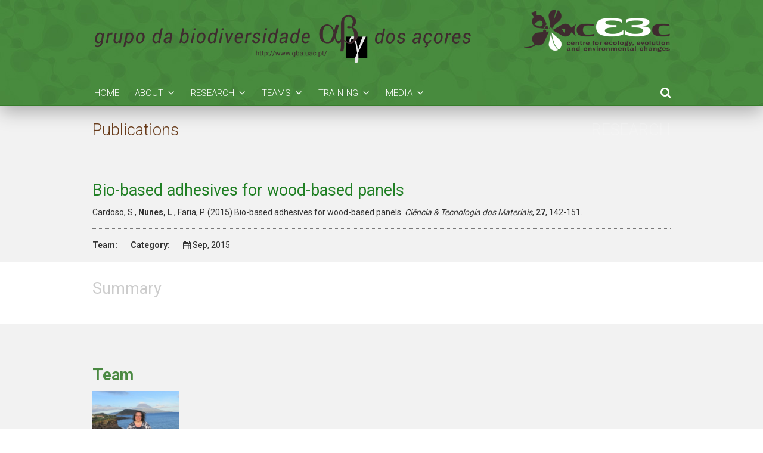

--- FILE ---
content_type: text/html
request_url: https://gba.uac.pt/research/publications/ver.php?id=185
body_size: 3003
content:
  
<!doctype html>
<html class="no-js" lang="pt">
  <head>

        <meta charset="utf-8" />
    <meta name='author' content='Bio-based adhesives for wood-based panels - Publications - GBA' /><meta name='description' content='Descrição do Site' /><meta name='keywords' content='Palavras-Chaves' />    <title>Bio-based adhesives for wood-based panels - Publications - GBA</title>

    	  <meta property="og:title" content="Bio-based adhesives for wood-based panels - Publications - GBA">
	  <meta property="og:url" content="https://gba.uac.pt">
	  <meta property="og:image" content="https://gba.uac.pt/img/logo.png">
	  <meta property="og:site_name" content="GBA">
	  <meta property="og:description" content="Descrição do Site">

        <link rel="stylesheet" href="https://gba.uac.pt/_vo/css/normalize.css" type="text/css">
    <link rel="stylesheet" href="https://gba.uac.pt/_vo/css/foundation.css" type="text/css">
    <link rel="stylesheet" href="https://gba.uac.pt/_vo/css/font-awesome.css" type="text/css">
    <link rel="stylesheet" href="https://gba.uac.pt/_vo/css/owl.carousel.css" type="text/css" />
    <link rel="stylesheet" href="https://gba.uac.pt/_vo/css/style.css" type="text/css">

        <script src="https://gba.uac.pt/_vo/js/vendor/modernizr.js"></script>
    <script src="https://gba.uac.pt/_vo/js/vendor/jquery.js"></script>
    
  </head>

<body>

<div id="searchBox" style="display:none;">
	<div class="row">
		<div class="large-12 column">
			<div class="fechar" id="searchHide"><i class="fa fa-close"></i> Close</div>
			<ul class="button-group radius">
			  <li><a href="https://gba.uac.pt/research/projects" class="button small">Projects</a></li>
			  <li><a href="https://gba.uac.pt/research/publications" class="button small">Publications</a></li>
			  <li><a href="https://gba.uac.pt/research/members" class="button small">Team Members</a></li>
			</ul>
			<div class="titulo">Search by: </div>
		</div>
	</div>
</div>

<header class="top-header">	
	<div class="row" style="padding: 1rem 0;">
    <div class="small-8 column">
	    <a href="https://gba.uac.pt"><img src="https://gba.uac.pt/img/logo-gba.png"></a>
    </div>
    <div class="small-4 column text-right">
	    <a href="http://ce3c.ciencias.ulisboa.pt/" target="_blank"><img src="https://gba.uac.pt/img/logo-ce3c.png"></a>
    </div>
	</div>
	<div class="row">
  	<ul class="menu inline-list">
      <li><a href="https://gba.uac.pt/">Home</a></li>
      <li>
      	<a href="#">About<img src="https://gba.uac.pt/img/dropdownarrow.png"></a>
				<ul>
					<li><a href="https://gba.uac.pt/about/mission.php">Mission & Vision</a></li>
					<li><a href="https://gba.uac.pt/about/governance.php">Governance</a></li>
		      <li><a href="https://gba.uac.pt/about/external_advisers/">External Scientific Advisory Board</a></li>
		      <li><a href="https://gba.uac.pt/about/external-comission.php">R&D Consultancy Panel</a></li>
		      <li><a href="https://gba.uac.pt/about/juniors.php">Junior Researchers</a></li>
		      <li><a href="https://gba.uac.pt/about/annual.php">Annual Report</a></li>
					<li><a href="https://gba.uac.pt/about/location.php">Location</a></li>
					<li><a href="https://gba.uac.pt/about/contacts.php">Contacts</a></li>
				</ul>
				
				
			</li>
      <li>
      	<a href="#">Research<img src="https://gba.uac.pt/img/dropdownarrow.png"></a>
				<ul>
					<li><a href="https://gba.uac.pt/research/strategy.php">Strategy</a></li>
					<li><a href="https://gba.uac.pt/research/publications/">Publications</a></li>
					<li><a href="https://gba.uac.pt/research/projects/">Projects</a></li>
					<li><a href="https://gba.uac.pt/research/networks/">Networks</a></li>
					<li><a href="https://gba.uac.pt/research/awards.php">Awards</a></li>
				</ul>
			</li>
      <li>
      	<a href="#">Teams<img src="https://gba.uac.pt/img/dropdownarrow.png"></a>
			  <ul>
                  <li><a href="https://gba.uac.pt/team/AGRO">Agroforestry Ecology (AGRO-FOR-CARE)</a></li>
                  <li><a href="https://gba.uac.pt/team/EHI">Environmental Health in Islands (EHI)</a></li>
                  <li><a href="https://gba.uac.pt/team/IBBC">Island Biodiversity, Biogeography &amp; Conservation (IBBC)</a></li>
                  <li><a href="https://gba.uac.pt/team/NPA">Natural products and applications (NPA)</a></li>
        	      </ul>
			</li>
      <li>
      	<a href="#">Training<img src="https://gba.uac.pt/img/dropdownarrow.png"></a>
				<ul>
					        <li><a href="https://gba.uac.pt/training/?cat=9">Summer Courses</a></li>
	      	        <li><a href="https://gba.uac.pt/training/?cat=8">Advanced Courses 2021-2022</a></li>
	      	        <li><a href="https://gba.uac.pt/training/?cat=10">Advanced Courses 2025</a></li>
	      				</ul>
			</li>
      <li>
      	<a href="">Media<img src="https://gba.uac.pt/img/dropdownarrow.png"></a>
				<ul>
					<li><a href="https://gba.uac.pt/media/gallery.php">Photo Gallery</a></li>
					<li><a href="https://gba.uac.pt/media/press&events">News And Events</a></li>
					<li><a href="https://gba.uac.pt/media/clipping.php">Clipping</a></li>
				</ul>
			</li>
			<li class="right menu-search"><i class="fa fa-search" id="search"></i></li>
		<ul>
  </div>
</header><div class="cinza clearfix">
		<div class="row">
			<div class="small-10 columns">
				<h2>Publications</h2>
			</div>
			<div class="large-2 columns text-right">
				<h2 class="cinza-text" style="color:rgba(255,255,255,0.2) !important;">RESEARCH</h2>
			</div>
		</div>
		<div class="row">
			<div class="small-12 columns">
                <h3 style="margin-top:40px; color:#218025">Bio-based adhesives for wood-based panels</h3>
		    				<div class="publicacao-texto dark">
					<p style="text-align: justify;">Cardoso, S., <strong>Nunes, L</strong>., Faria, P. (2015) Bio-based adhesives for wood-based panels.&nbsp;<em>Ci&ecirc;ncia &amp; Tecnologia dos Materiais</em>, <strong>27</strong>, 142-151.</p>				</div>
        <ul class="inline-list">
	        <li><strong style="display:inline-block;">Team:</strong> </li>
					<li><strong style="display:inline-block;">Category:</strong><Articles in non-SCI journals - national</li>
					<li><strong style="display:inline-block;"><i class="fa fa-calendar"></i></strong> Sep, 2015</li>
				</ul>
			</div>
		</div>
</div>
<div class="row">
	<div class="large-12 columns">
		<h3 class="cinza-text">Summary</h3>
            <hr>
                      </div>
    </div>
  </div>


<div class="publicacoes">
  <div class="row">
    <div class="large-12 teamList columns">
      <h3>Team</h3>
      <ul class="small-block-grid-6">
	    				<li>
	        <a href="https://gba.uac.pt/member/lina-maria-ribeiro-nunes">
            <picture style="background-image: url(https://gba.uac.pt/fotos/equipa/small1437472030.jpg);" class="teamList-picture"></picture>
            <p class="teamList-nome">Lina Maria Ribeiro Nunes<span style="display:block; opacity:0.5; font-size:.7rem;">Agroforestry Ecology (AGRO-FOR-CARE)</span></p>
          </a>
        </li>
			      </ul>
    </div>
  </div>
</div>

<footer class="footer">
	<div class="row">
		<div class="small-3 column">
			<h3>Meet the Teams:</h3>
			<ul class="side-nav">
                  <li><a href="https://gba.uac.pt/team/AGRO"><i class="fa fa-angle-right "></i> Agroforestry Ecology (AGRO-FOR-CARE)</a></li>
                  <li><a href="https://gba.uac.pt/team/EHI"><i class="fa fa-angle-right "></i> Environmental Health in Islands (EHI)</a></li>
                  <li><a href="https://gba.uac.pt/team/IBBC"><i class="fa fa-angle-right "></i> Island Biodiversity, Biogeography &amp; Conservation (IBBC)</a></li>
                  <li><a href="https://gba.uac.pt/team/NPA"><i class="fa fa-angle-right "></i> Natural products and applications (NPA)</a></li>
        	    </ul>
		</div>
		<div class="small-3 column">
			<h3>Last Project</h3>
						<a href="https://gba.uac.pt/research/projects/ver.php?id=157" class="th"><img src="https://gba.uac.pt/fotos/projectos/small"></a>
			<p style="color:#fff">BioMonI - Biodiversity monitoring of island ecosystems</p>
				    <br>
	    <a href="https://gba.uac.pt/research/projects/" class="button small radius">All Projects</a>
		</div>
		<div class="small-4 column footer-contact">
			<h3>Contact Information</h3>
	    	  	<strong>Universidade dos A&ccedil;ores</strong>
			<p>Azorean Biodiversity Group (cE3c)<br />Universidade dos A&ccedil;ores,&nbsp;Faculdade de Ci&ecirc;ncias Agr&aacute;rias e Engenharia do Ambiente<br />Rua Capit&atilde;o Jo&atilde;o d&acute;&Aacute;vila, sn. Pico da Urze<br />9700-042 Angra do Hero&iacute;smo<br />Portugal&nbsp;</p>
<p>Phone. +351 295 402 200 Ext. 3350</p>	    	    <br>
	    <a href="https://gba.uac.pt/about/contacts.php" class="button small radius">All Contacts</a>
		</div>
		<div class="small-2 column footer-contact">
			<a href="https://gba.uac.pt/newsletter/" class="button small radius">Subscribe to Newsletter</a>
			<h3>Quick Links</h3>
			<ul class="side-nav">
				<li><a href="https://gba.uac.pt">Homepage</a></li>
				<li><a href="https://gba.uac.pt/about/mission.php">Mission & Vision</a></li>
				<li><a href="https://gba.uac.pt/about/annual.php">Annual Report</a></li>
				<li><a href="https://gba.uac.pt/research/awards.php">Awards</a></li>
			</ul>
		</div>
<hr />
		<div class="small-6 column">
			<p class="copyright">Copyright &copy; 2016 CE3C - All rights reserved. Design by <a href="http://www.viaoceanica.com">Via Oce창nica</a></p>
		</div>
		<div class="small-6 column text-right">
			<p><img src="https://gba.uac.pt/img/logo-fct-2019.png" /></p>
		
  	</div>
  	<div class="small-12 column text-right">
			<p style="font-size: 12px; color: #FFFFFF; padding-top: 35px; margin-bottom: 20px;">Funded in 2025 by FCT Fundação para a Ciência e Tecnologia UID/00329/2025 - Centre for Ecology, Evolution and Environmental Changes (CE3C)</p>
		
  	</div>
  
  

    <script src="https://gba.uac.pt/_vo/js/foundation.min.js"></script>
    <script src="https://gba.uac.pt/_vo/js/jquery.fancybox.js"></script>
    <script src="https://gba.uac.pt/_vo/js/owl.carousel.js"></script>
    <script>
      $(document).foundation();
      $(document).ready(function() {
				// Mediabox
				$('.fancybox').fancybox();
				
				//Para a pesquisa Global do Site iconwidget
				$( "#search" ).click(function() {
				  $( "#searchBox" ).show( "slow", function() {
				  });
				});
				$( "#searchHide" ).click(function() {
				  $( "#searchBox" ).hide( 1000 );
				});

				//Efeito para os Accordions
				$(".accordion li").on("click", "a:eq(0)", function (event) {
        var dd_parent = $(this).parent();

        if(dd_parent.hasClass('active'))
          $(".accordion li div.content:visible").slideToggle("normal");
        else
        {
          $(".accordion li div.content:visible").slideToggle("normal");
          $(this).parent().find(".content").slideToggle("normal");
        }

      });

			});
			</script>


</body>
</html>